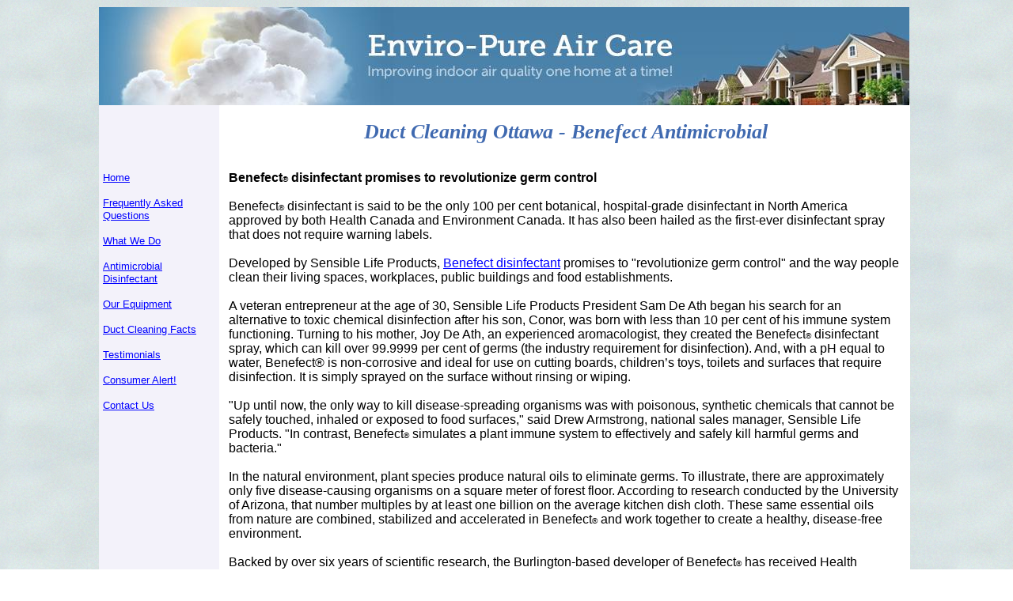

--- FILE ---
content_type: text/html
request_url: http://www.ductcleaningottawa.com/duct-cleaning-benefect.html
body_size: 6766
content:
<!DOCTYPE html>
<html>
	<head>
		<!-- <hs:metatags> -->
		<meta http-equiv="Content-Type" content="text/html; charset=UTF-8">
		<meta name="description" content="DuctCleaningOttawa.com  Benefect article, using Benefect for air duct sanitizing">
		<meta name="generator" content="Homestead SiteBuilder">
		<!-- </hs:metatags> -->
		
    
  
		<!-- <hs:title> -->
		<title>Duct Cleaning Ottawa -  Benefect antimicrobial</title>
		<!-- </hs:title> -->
		<script type="text/javascript">
			<!--
						function reDo() {
						        top.location.reload();
						}
						if (navigator.appName == 'Netscape' && parseInt(navigator.appVersion) < 5) {
						        top.onresize = reDo;
						}
						dom=document.getElementById
					//-->
		</script>
		<link rel="stylesheet" href="/~media/elements/Text/font_styles_ns4.css" type="text/css">
		<link rel="stylesheet" href="https://fonts.googleapis.com/css?family=Abril+Fatface|Allerta|Arvo|Bitter|Bree+Serif|Cabin|Cookie|Domine|Droid+Sans|Droid+Serif|Grand+Hotel|Josefin+Slab|Lato|Lobster|Lora|Merriweather|Monda|Montserrat|Offside|Old+Standard+TT|Open+Sans|Open+Sans+Condensed|Oswald|Playfair+Display|PT+Sans|PT+Serif|Raleway|Roboto|Roboto+Condensed|Roboto+Slab|Sanchez|Source+Sans+Pro|Tangerine|Ubuntu|Vollkorn|Yanone+Kaffeesatz" type="text/css">
		<style type="text/css">
			@import url(/~media/elements/Text/font_styles.css);
			div.lpxcenterpageouter { text-align: center; position: absolute; top: 0px; left: 0px; width: 100% }
			div.lpxcenterpageinner { position: relative; margin: 0 auto; text-align: left; width: 1030px; }
		#footer
		{
			font-family:Arial;
			font-size:12px;
			color:#505050;
			padding: 20px 0 10px;
		}
		#footer a
		{
			color:#505050;
			text-decoration: underline;
		}
		</style>
		<script type="text/javascript">
			<!--
							var unique_id = new Array();
			var form_name = new Array();
			var required = new Array();
			var req_message = new Array();

						//-->
		</script>
		
		<script type="text/javascript" src="/~site/Elements/HCUser_Forms_Submit/FormValidation.js">
		</script>
	</head>
	<body bgcolor="#FFFFFF" link="#0000FF" vlink="#6C4687" alink="#6C4687" background="/defaultUser/images/backgrounds/Blueprint.jpg" onload="" id="element1" onunload="" scroll="auto">
		<noscript>
			<img height="40" width="373" border="0" alt="" src="/~media/elements/shared/javascript_disabled.gif">
		</noscript>
		<div class="lpxcenterpageouter"><div class="lpxcenterpageinner"><!-- <hs:element32> --><div id="element32" style="position: absolute; top: 131px; left: 152px; width: 873px; height: 2070px; z-index: 0;"><div style="height: 2046px; padding: 10px; border-width: 2px; border-color: #FFFFFF; border-style: solid; background-color: #FFFFFF;"><div style="font-size: 1px; line-height: 1px;"><font face="Helvetica, Arial, sans-serif" color="#000000" class="size12 Helvetica12"><u><i></i></u><br></font></div><div style="font-size: 1px; line-height: 1px;"><font face="Helvetica, Arial, sans-serif" color="#000000" class="size12 Helvetica12"><u><i></i></u><br></font></div><div style="font-size: 1px; line-height: 1px;"><font face="Helvetica, Arial, sans-serif" color="#000000" class="size12 Helvetica12"><br></font></div><div style="font-size: 1px; line-height: 1px;"><font face="Helvetica, Arial, sans-serif" color="#000000" class="size12 Helvetica12"><br></font></div><div style="font-size: 1px; line-height: 1px;"><font face="Helvetica, Arial, sans-serif" color="#000000" class="size12 Helvetica12"><b>Benefect</b></font><font face="Helvetica, Arial, sans-serif" color="#000000" class="size8 Helvetica8"><b>®</b></font><font face="Helvetica, Arial, sans-serif" color="#000000" class="size12 Helvetica12"><b> disinfectant promises to revolutionize germ control</b><br></font></div><div style="font-size: 1px; line-height: 1px;"><font face="Helvetica, Arial, sans-serif" color="#000000" class="size12 Helvetica12"><br></font></div><div style="font-size: 1px; line-height: 1px;"><font face="Helvetica, Arial, sans-serif" color="#000000" class="size12 Helvetica12">Benefect</font><font face="Helvetica, Arial, sans-serif" color="#000000" class="size8 Helvetica8">®</font><font face="Helvetica, Arial, sans-serif" color="#000000" class="size12 Helvetica12"> disinfectant is said to be the only 100 per cent botanical, hospital-grade disinfectant in North America approved by both Health Canada and Environment Canada. It has also been hailed as the first-ever disinfectant spray that does not require warning labels.<br></font></div><div style="font-size: 1px; line-height: 1px;"><font face="Helvetica, Arial, sans-serif" color="#000000" class="size12 Helvetica12"><br></font></div><div style="font-size: 1px; line-height: 1px;"><font face="Helvetica, Arial, sans-serif" color="#000000" class="size12 Helvetica12">Developed by Sensible Life Products, </font><font face="Helvetica, Arial, sans-serif" color="#000000" class="size12 Helvetica12"><a target="_blank" href="http://www.benefect.com/">Benefect disinfectant</a></font><font face="Helvetica, Arial, sans-serif" color="#000000" class="size12 Helvetica12"> promises to &quot;revolutionize germ control&quot; and the way people clean their living spaces, workplaces, public buildings and food establishments.<br></font></div><div style="font-size: 1px; line-height: 1px;"><font face="Helvetica, Arial, sans-serif" color="#000000" class="size12 Helvetica12"><br></font></div><div style="font-size: 1px; line-height: 1px;"><font face="Helvetica, Arial, sans-serif" color="#000000" class="size12 Helvetica12">A veteran entrepreneur at the age of 30, Sensible Life Products President Sam De Ath began his search for an alternative to toxic chemical disinfection after his son, Conor, was born with less than 10 per cent of his immune system functioning. Turning to his mother, Joy De Ath, an experienced aromacologist, they created the Benefect</font><font face="Helvetica, Arial, sans-serif" color="#000000" class="size8 Helvetica8">®</font><font face="Helvetica, Arial, sans-serif" color="#000000" class="size12 Helvetica12"> disinfectant spray, which can kill over 99.9999 per cent of germs (the industry requirement for disinfection). And, with a pH equal to water, Benefect® is non-corrosive and ideal for use on cutting boards, children’s toys, toilets and surfaces that require disinfection. It is simply sprayed on the surface without rinsing or wiping.<br></font></div><div style="font-size: 1px; line-height: 1px;"><font face="Helvetica, Arial, sans-serif" color="#000000" class="size12 Helvetica12"><br></font></div><div style="font-size: 1px; line-height: 1px;"><font face="Helvetica, Arial, sans-serif" color="#000000" class="size12 Helvetica12">&quot;Up until now, the only way to kill disease-spreading organisms was with poisonous, synthetic chemicals that cannot be safely touched, inhaled or exposed to food surfaces,&quot; said Drew Armstrong, national sales manager, Sensible Life Products. &quot;In contrast, Benefect</font><font face="Helvetica, Arial, sans-serif" color="#000000" class="size8 Helvetica8">®</font><font face="Helvetica, Arial, sans-serif" color="#000000" class="size12 Helvetica12"> simulates a plant immune system to effectively and safely kill harmful germs and bacteria.&quot;<br></font></div><div style="font-size: 1px; line-height: 1px;"><font face="Helvetica, Arial, sans-serif" color="#000000" class="size12 Helvetica12"><br></font></div><div style="font-size: 1px; line-height: 1px;"><font face="Helvetica, Arial, sans-serif" color="#000000" class="size12 Helvetica12">In the natural environment, plant species produce natural oils to eliminate germs. To illustrate, there are approximately only five disease-causing organisms on a square meter of forest floor. According to research conducted by the University of Arizona, that number multiples by at least one billion on the average kitchen dish cloth. These same essential oils from nature are combined, stabilized and accelerated in Benefect</font><font face="Helvetica, Arial, sans-serif" color="#000000" class="size8 Helvetica8">®</font><font face="Helvetica, Arial, sans-serif" color="#000000" class="size12 Helvetica12"> and work together to create a healthy, disease-free environment.<br></font></div><div style="font-size: 1px; line-height: 1px;"><font face="Helvetica, Arial, sans-serif" color="#000000" class="size12 Helvetica12"><br></font></div><div style="font-size: 1px; line-height: 1px;"><font face="Helvetica, Arial, sans-serif" color="#000000" class="size12 Helvetica12">Backed by over six years of scientific research, the Burlington-based developer of Benefect</font><font face="Helvetica, Arial, sans-serif" color="#000000" class="size8 Helvetica8">®</font><font face="Helvetica, Arial, sans-serif" color="#000000" class="size12 Helvetica12"> has received Health Canada approvals for DIN, PCP and Fungicide. The disinfectant spray has also solidified its place on top of Environment Canada’s Environmental Choice Program (ECP) by being the only approved hospital-grade disinfectant accepted into this program. The ECP is a coveted program where environmentally- and socially-responsible products are recognized and praised as being preferable to products that are less &quot;green friendly.&quot; The Bureau of Chemical Safety and The Canadian Food Inspection Agency have also approved Benefect</font><font face="Helvetica, Arial, sans-serif" color="#000000" class="size8 Helvetica8">®</font><font face="Helvetica, Arial, sans-serif" color="#000000" class="size12 Helvetica12"> for use in connection with food, since there is no harmful residue that must be wiped away.<br></font></div><div style="font-size: 1px; line-height: 1px;"><font face="Helvetica, Arial, sans-serif" color="#000000" class="size12 Helvetica12"><br></font></div><div style="font-size: 1px; line-height: 1px;"><font face="Helvetica, Arial, sans-serif" color="#000000" class="size12 Helvetica12">&quot;Users now have access to a safer, non-synthetic and approved disinfectant for chemical-free cleaning,&quot; Armstrong said. &quot;This means a safer option for Health and Safety, custodial staff, building constituents, restaurant patrons and those who have concerns about synthetic chemicals.&quot;<br></font></div><div style="font-size: 1px; line-height: 1px;"><font face="Helvetica, Arial, sans-serif" color="#000000" class="size12 Helvetica12"><br></font></div><div style="font-size: 1px; line-height: 1px;"><font face="Helvetica, Arial, sans-serif" color="#000000" class="size12 Helvetica12">According to Armstrong, users can also be confident that bacteria, fungus and moulds are being safely and effectively controlled without products that can be potentially more toxic than the germs themselves.<br></font></div><div style="font-size: 1px; line-height: 1px;"><font face="Helvetica, Arial, sans-serif" color="#000000" class="size12 Helvetica12"><br></font></div><div style="font-size: 1px; line-height: 1px;"><font face="Helvetica, Arial, sans-serif" color="#000000" class="size12 Helvetica12">Benefect</font><font face="Helvetica, Arial, sans-serif" color="#000000" class="size8 Helvetica8">®</font><font face="Helvetica, Arial, sans-serif" color="#000000" class="size12 Helvetica12"> is said to be the only hospital-grade disinfectant that can legally claim no rinse, no wipe application on all surfaces, including those in contact with food. Cleaning staff can go from three steps of disinfection to only two. Since it is available in a ready-to-use (RTU) form, it is effective for the novice user which means that in areas such as day care and foodservice applications, the product can be freely used without fear of harm or contamination from any un-removed toxic residue.<br></font></div><div style="font-size: 1px; line-height: 1px;"><font face="Helvetica, Arial, sans-serif" color="#000000" class="size12 Helvetica12"><br></font></div><div style="font-size: 1px; line-height: 1px;"><font face="Helvetica, Arial, sans-serif" color="#000000" class="size12 Helvetica12">Originally launched in the orthotic and prosthetic markets, Benefect</font><font face="Helvetica, Arial, sans-serif" color="#000000" class="size8 Helvetica8">®</font><font face="Helvetica, Arial, sans-serif" color="#000000" class="size12 Helvetica12"> is a proven alternative to the toxic disinfectants that were previously available to clean the socket of prosthetic limbs or orthotic braces/supports. The issue wasn’t a question of germ control, but the chemical residue left by synthetic disinfectants inhibited the natural healing properties of the skin and perpetuated sores, blisters and open wounds.<br></font></div><div style="font-size: 1px; line-height: 1px;"><font face="Helvetica, Arial, sans-serif" color="#000000" class="size12 Helvetica12"><br></font></div><div style="font-size: 1px; line-height: 1px;"><font face="Helvetica, Arial, sans-serif" color="#000000" class="size12 Helvetica12">&quot;Many patients stopped using other products altogether and were left with malodour from the proliferation of germs in the socket,&quot; Armstrong said. &quot;The switch to Benefect</font><font face="Helvetica, Arial, sans-serif" color="#000000" class="size8 Helvetica8">®</font><font face="Helvetica, Arial, sans-serif" color="#000000" class="size12 Helvetica12"> proved that both the odours and the germs could be controlled while not inhibiting the skin’s natural healing process. Since Benefect</font><font face="Helvetica, Arial, sans-serif" color="#000000" class="size8 Helvetica8">®</font><font face="Helvetica, Arial, sans-serif" color="#000000" class="size12 Helvetica12"> leaves no harmful residue and has Hazard Ratings of zero for fire, reactivity and health, it is safer for skin, lungs, fabrics and most surfaces.&quot;<br></font></div><div style="font-size: 1px; line-height: 1px;"><font face="Helvetica, Arial, sans-serif" color="#000000" class="size12 Helvetica12"><br></font></div><div style="font-size: 1px; line-height: 1px;"><font face="Helvetica, Arial, sans-serif" color="#000000" class="size12 Helvetica12">In 2001, Sears Indoor Clean Air Services were looking for a better alternative that would be safer for their staff and customers, while leaving a refreshing scent. After extensive testing, they chose Benefect</font><font face="Helvetica, Arial, sans-serif" color="#000000" class="size8 Helvetica8">®</font><font face="Helvetica, Arial, sans-serif" color="#000000" class="size12 Helvetica12">. According to Armstrong, since switching over to the disinfectant almost two years ago, one Sears franchise reported almost a 25 per cent decrease in his staff sick days and that one of its clients – a nursing home – had more than a 20 per cent decrease in resident illness during the cold and flu season. They attributed this to the use of Benefect</font><font face="Helvetica, Arial, sans-serif" color="#000000" class="size8 Helvetica8">®</font><font face="Helvetica, Arial, sans-serif" color="#000000" class="size12 Helvetica12">.<br></font></div><div style="font-size: 1px; line-height: 1px;"><font face="Helvetica, Arial, sans-serif" color="#000000" class="size12 Helvetica12"><br></font></div><div style="font-size: 1px; line-height: 1px;"><font face="Helvetica, Arial, sans-serif" color="#000000" class="size12 Helvetica12">From duct cleaning to disaster restoration, Benefect</font><font face="Helvetica, Arial, sans-serif" color="#000000" class="size8 Helvetica8">®</font><font face="Helvetica, Arial, sans-serif" color="#000000" class="size12 Helvetica12"> has stood out as an alternative for damage caused by water, wind and fire. Allianz Insurance has issued a strong recommendation for the use of Benefect</font><font face="Helvetica, Arial, sans-serif" color="#000000" class="size8 Helvetica8">®</font><font face="Helvetica, Arial, sans-serif" color="#000000" class="size12 Helvetica12"> in claims where a disinfectant is required.<br></font></div><div style="font-size: 1px; line-height: 1px;"><font face="Helvetica, Arial, sans-serif" color="#000000" class="size12 Helvetica12"><br></font></div><div style="font-size: 1px; line-height: 1px;"><font face="Helvetica, Arial, sans-serif" color="#000000" class="size12 Helvetica12">&quot;The use of the disinfectant has resulted in the saving of thousands of dollars, as clients do not need to be relocated during the clean-up process since other toxic disinfectants are no longer sprayed, fogged or misted in homes or businesses,&quot; he said. &quot;Further, restoration technicians can use Benefect</font><font face="Helvetica, Arial, sans-serif" color="#000000" class="size8 Helvetica8">®</font><font face="Helvetica, Arial, sans-serif" color="#000000" class="size12 Helvetica12"> without the use of costly respirators or loss in down time while they wait for conventional products to off-gas.&quot;<br></font></div><div style="font-size: 1px; line-height: 1px;"><font face="Helvetica, Arial, sans-serif" color="#000000" class="size12 Helvetica12"><br></font></div><div style="font-size: 1px; line-height: 1px;"><font face="Helvetica, Arial, sans-serif" color="#000000" class="size12 Helvetica12">In markets where people responsible for cleaning environmental surfaces are mostly untrained individuals, Benefect</font><font face="Helvetica, Arial, sans-serif" color="#000000" class="size8 Helvetica8">®</font><font face="Helvetica, Arial, sans-serif" color="#000000" class="size12 Helvetica12"> is an ideal fit. Shake, spray and walk away are the only steps that are required. For example, busy staff at day cares can easily use Benefect</font><font face="Helvetica, Arial, sans-serif" color="#000000" class="size8 Helvetica8">®</font><font face="Helvetica, Arial, sans-serif" color="#000000" class="size12 Helvetica12">, at any time, to control germs on change tables, toys and eating areas. These surfaces can be disinfected when required, without having to evacuate the area.<br></font></div><div style="font-size: 1px; line-height: 1px;"><font face="Helvetica, Arial, sans-serif" color="#000000" class="size12 Helvetica12"><br></font></div><div style="font-size: 1px; line-height: 1px;"><font face="Helvetica, Arial, sans-serif" color="#000000" class="size12 Helvetica12">&quot;Benefect</font><font face="Helvetica, Arial, sans-serif" color="#000000" class="size8 Helvetica8">®</font><font face="Helvetica, Arial, sans-serif" color="#000000" class="size12 Helvetica12"> is poised to blossom in the food service and processing industry with its no rinse, no wipe claim, and the fact that there is no toxic residue left after proper use,&quot; Armstrong said. &quot;Food service establishments can confidently use Benefect</font><font face="Helvetica, Arial, sans-serif" color="#000000" class="size8 Helvetica8">®</font><font face="Helvetica, Arial, sans-serif" color="#000000" class="size12 Helvetica12"> and microfibre cloths to disinfect effectively and economically. Food processing establishments can realize cost reductions by simply not having to rinse food contact surfaces – which has alone been reported to save up to 30 per cent in labour for the cleaning staff.&quot;<br></font></div><div style="font-size: 1px; line-height: 1px;"><font face="Helvetica, Arial, sans-serif" color="#000000" class="size12 Helvetica12"><br></font></div><div style="font-size: 1px; line-height: 1px;"><font face="Helvetica, Arial, sans-serif" color="#000000" class="size12 Helvetica12">Benefect</font><font face="Helvetica, Arial, sans-serif" color="#000000" class="size8 Helvetica8">®</font><font face="Helvetica, Arial, sans-serif" color="#000000" class="size12 Helvetica12"> is said to have proven itself as a problem solver and a unique addition to environmental cleaning systems and protocols. Without compromising any existing programs and procedures, the natural disinfectant can be implemented into any existing cleaning system to enhance or improve disinfection requirements.<br></font></div><div style="font-size: 1px; line-height: 1px;"><font face="Helvetica, Arial, sans-serif" color="#000000" class="size12 Helvetica12"><br></font></div><div style="font-size: 1px; line-height: 1px;"><font face="Helvetica, Arial, sans-serif" color="#000000" class="size12 Helvetica12">&quot;Sensible Life Products has employed ‘out-of-the-box’ thinking when it comes to its brand and environmental technology platform,&quot; Armstrong said. &quot;Like the renewable natural ingredients in Benefect</font><font face="Helvetica, Arial, sans-serif" color="#000000" class="size8 Helvetica8">®</font><font face="Helvetica, Arial, sans-serif" color="#000000" class="size12 Helvetica12">, Sensible Life Products has successfully penetrated key markets by repeatedly co-branding its technology. The company is committed to partnering with key players in markets, industry and retail.&quot;<br></font></div><div style="font-size: 1px; line-height: 1px;"><font face="Helvetica, Arial, sans-serif" color="#000000" class="size12 Helvetica12"><br></font></div><div style="font-size: 1px; line-height: 1px;"><font face="Helvetica, Arial, sans-serif" color="#000000" class="size12 Helvetica12">Patented and pending in 81 countries, Sensible Life Products has paved the way of the future for chemical-free cleaning and disinfection.</font><font face="Helvetica, Arial, sans-serif" color="#000000" class="size12 Helvetica12"> Visit: </font><font face="Helvetica, Arial, sans-serif" color="#000000" class="size12 Helvetica12"><a target="_blank" href="http://www.benefect.com/">Benefect&#39;s official website</a><br></font></div><div style="font-size: 1px; line-height: 1px;"><font face="Helvetica, Arial, sans-serif" color="#000000" class="size12 Helvetica12"><br></font></div><div style="font-size: 1px; line-height: 1px;"><font face="Helvetica, Arial, sans-serif" color="#000000" class="size12 Helvetica12"><br></font></div><div style="font-size: 1px; line-height: 1px;"><font face="Helvetica, Arial, sans-serif" color="#FFFFFF" class="size14 Helvetica14"><b><a target="_self" href="Duct-Cleaning-Cost.html"></a></b><br></font></div><div style="font-size: 1px; line-height: 1px;"><font face="Helvetica, Arial, sans-serif" color="#FFFFFF" class="size14 Helvetica14"><b><a target="_self" href="Duct-Cleaning-Cost.html"></a></b><br></font></div><div style="font-size: 1px; line-height: 1px;"><font face="Helvetica, Arial, sans-serif" color="#FFFFFF" class="size14 Helvetica14"><b><a target="_self" href="Duct-Cleaning-Cost.html"></a></b><br></font></div><div style="font-size: 1px; line-height: 1px;"><font face="Helvetica, Arial, sans-serif" color="#FFFFFF" class="size14 Helvetica14"><b><a target="_self" href="Duct-Cleaning-Cost.html"></a></b><br></font></div><div style="font-size: 1px; line-height: 1px;"><font face="Helvetica, Arial, sans-serif" color="#FFFFFF" class="size14 Helvetica14"><b><a target="_blank" href="duct-cleaning-preparation.html"></a></b><br></font></div><div style="font-size: 1px; line-height: 1px;"><font face="Helvetica, Arial, sans-serif" color="#FFFFFF" class="size14 Helvetica14"><b><a target="_self" href="dirty-ducts.html"></a></b><br></font></div><div style="font-size: 1px; line-height: 1px;"><font face="Helvetica, Arial, sans-serif" color="#FFFFFF" class="size10 Helvetica10"><b>These are the questions that we hear most often, however, we realize that you may have your own questions and we welcome your enquiries at any time. Please feel free to call at: (613) 762-2210</b><br></font></div><div style="font-size: 1px; line-height: 1px;"><font face="Helvetica, Arial, sans-serif" color="#FFFFFF" class="size10 Helvetica10"><b></b><br></font></div></div></div><!-- </hs:element32> --><!-- <hs:element44> --><div id="element44" style="position: absolute; top: 132px; width: 152px; height: 2083px; z-index: 1;"><div style="height: 2073px; padding: 5px; border-width: 0px; border-color: #000000; border-style: solid; background-color: #F3F2FA;"><div style="font-size: 1px; line-height: 1px;"><font face="Helvetica, Arial, sans-serif" color="#FFFFFF" class="size10 Helvetica10"><a target="_self" href="index.html"></a><br></font></div><div style="font-size: 1px; line-height: 1px;"><font face="Helvetica, Arial, sans-serif" color="#FFFFFF" class="size10 Helvetica10"><a target="_self" href="index.html"></a><br></font></div><div style="font-size: 1px; line-height: 1px;"><font face="Helvetica, Arial, sans-serif" color="#FFFFFF" class="size10 Helvetica10"><a target="_self" href="index.html"></a><br></font></div><div style="font-size: 1px; line-height: 1px;"><font face="Helvetica, Arial, sans-serif" color="#FFFFFF" class="size10 Helvetica10"><a target="_self" href="index.html"></a><br></font></div><div style="font-size: 1px; line-height: 1px;"><font face="Helvetica, Arial, sans-serif" color="#FFFFFF" class="size10 Helvetica10"><a target="_self" href="index.html"></a><br></font></div><div style="font-size: 1px; line-height: 1px;"><font face="Helvetica, Arial, sans-serif" color="#000000" class="size10 Helvetica10"><a target="_self" href="index.html">Home</a><br></font></div><div style="font-size: 1px; line-height: 1px;"><font face="Helvetica, Arial, sans-serif" color="#000000" class="size10 Helvetica10"><a target="_self" href="mailto:contact@ductcleaningottawa.com"></a><br></font></div><div style="font-size: 1px; line-height: 1px;"><font face="Helvetica, Arial, sans-serif" color="#FFFFFF" class="size10 Helvetica10"><a target="_self" href="frequently-asked-questions.html">Frequently Asked Questions</a><br></font></div><div style="font-size: 1px; line-height: 1px;" align="left"><font face="Helvetica, Arial, sans-serif" color="#000066" class="size10 Helvetica10"><a target="_self" href="#anchor_169"></a><br></font></div><div style="font-size: 1px; line-height: 1px;" align="left"><font face="Helvetica, Arial, sans-serif" color="#FFFFFF" class="size10 Helvetica10"><a target="_self" href="package.html">What We Do</a><br></font></div><div style="font-size: 1px; line-height: 1px;" align="left"><font face="Helvetica, Arial, sans-serif" color="#FFFFFF" class="size10 Helvetica10"><br></font></div><div style="font-size: 1px; line-height: 1px;" align="left"><font face="Helvetica, Arial, sans-serif" color="#000000" class="size10 Helvetica10"><a target="_self" href="duct-cleaning-benefect.html">Antimicrobial Disinfectant</a><br></font></div><div style="font-size: 1px; line-height: 1px;" align="left"><font face="Helvetica, Arial, sans-serif" color="#000000" class="size10 Helvetica10"><a target="_self" href="duct-cleaning-benefect.html"></a><br></font></div><div style="font-size: 1px; line-height: 1px;"><font face="Helvetica, Arial, sans-serif" color="#FFFFFF" class="size10 Helvetica10"><a target="_blank" href="duct-cleaning-portable-vacuum-pics.html">Our Equipment</a><br></font></div><div style="font-size: 1px; line-height: 1px;"><font face="Helvetica, Arial, sans-serif" color="#000066" class="size10 Helvetica10"><a target="_self" href="package.html"></a><br></font></div><div style="font-size: 1px; line-height: 1px;"><font face="Helvetica, Arial, sans-serif" color="#FF0033" class="size10 Helvetica10"><u><a target="_self" href="ductcleaning.html">Duct Cleaning Facts</a></u><br></font></div><div style="font-size: 1px; line-height: 1px;"><font face="Helvetica, Arial, sans-serif" color="#FF0033" class="size10 Helvetica10"><u><a target="_self" href="ductcleaning.html"></a></u><br></font></div><div style="font-size: 1px; line-height: 1px;"><font face="Helvetica, Arial, sans-serif" color="#000000" class="size10 Helvetica10"><a target="_self" href="testimonials.html">Testimonials</a><br></font></div><div style="font-size: 1px; line-height: 1px;" align="left"><font face="Helvetica, Arial, sans-serif" color="#000000" class="size10 Helvetica10"><a target="_self" href="testimonials.html"></a><br></font></div><div style="font-size: 1px; line-height: 1px;" align="left"><font face="Helvetica, Arial, sans-serif" color="#000000" class="size10 Helvetica10"><a target="_blank" href="duct-cleaning-scams.html">Consumer Alert!</a><br></font></div><div style="font-size: 1px; line-height: 1px;" align="left"><font face="Helvetica, Arial, sans-serif" color="#000000" class="size10 Helvetica10"><a target="_blank" href="duct-cleaning-scams.html"></a><br></font></div><div style="font-size: 1px; line-height: 1px;" align="left"><font face="Helvetica, Arial, sans-serif" color="#406AB0" class="size10 Helvetica10"><a target="_self" href="contact.html">Contact Us</a><br></font></div></div></div><!-- </hs:element44> --><!-- <hs:element4> --><div id="element4" style="position: absolute; top: 2048px; left: 166px; width: 864px; height: 60px; z-index: 2;"><div style="font-size: 1px; line-height: 1px;" align="center"><font face="Helvetica, Arial, sans-serif" color="#000000" class="size16 Helvetica16"><b>Direct Line: (613) 762-2210</b><br></font></div><div style="font-size: 1px; line-height: 1px;" align="center"><font face="'Arial Narrow', Arial, Helvetica, sans-serif" color="#000000" class="size10 ArialNarrow10"><br></font></div><div style="font-size: 1px; line-height: 1px;" align="center"><font face="'Arial Narrow', Arial, Helvetica, sans-serif" color="#000000" class="size12 ArialNarrow12"><b></b><br></font></div></div><!-- </hs:element4> --><!-- <hs:element37> --><div id="element37" style="position: absolute; top: 152px; left: 220px; width: 739px; height: 30px; z-index: 3;"><div style="font-size: 1px; line-height: 1px;" align="center"><font face="Georgia, Times, serif" color="#406AB0" class="size20 Georgia20"><b><i>Duct Cleaning Ottawa - Benefect Antimicrobial</i></b><br></font></div></div><!-- </hs:element37> --><!-- <hs:element43> --><div id="element43" style="position: absolute; top: 9px; width: 1024px; height: 124px; z-index: 4;"><div style="overflow: hidden; height: 124px; width: 1024px; border: 0px solid #52A8EC; border-radius: 0px; box-shadow: none;"><img height="124" width="1024" style="display: block; border-radius: 0px;" title="Duct Cleaning Ottawa header" alt="Duct Cleaning Ottawa header" src="publishImages/duct-cleaning-benefect~~element43.jpg" /></div></div><!-- </hs:element43> --><!-- <hs:element45> --><div id="element45" style="position: absolute; top: 2130px; left: 493px; width: 214px; height: 43px; z-index: 5;"><div style="overflow: hidden; height: 43px; width: 214px; border: 0px solid #52A8EC; border-radius: 0px; box-shadow: none;"><img height="43" width="214" style="display: block; border-radius: 0px;" title="Check, Visa, Mastercard" alt="Check, Visa, Mastercard" src="publishImages/duct-cleaning-benefect~~element45.png" /></div></div><!-- </hs:element45> --><!-- <hs:element47> --><div id="element47" style="position: absolute; top: 2034px; left: 809px; width: 140px; height: 135px; z-index: 6;"><div style="overflow: hidden; height: 135px; width: 140px; border: 0px solid #52A8EC; border-radius: 0px; box-shadow: none;"><img height="135" width="140" style="display: block; border-radius: 0px;" title="Canadian Air Duct Cleaners Organization" alt="Canadian Air Duct Cleaners Organization" src="publishImages/duct-cleaning-benefect~~element47.png" /></div></div><!-- </hs:element47> --><!-- <hs:footer> --><div id="footer" style="position:absolute; top: 2215px; left: 0px; width: 1030px; text-align: center;"><span>Website Designed<script src="~globals/footer.js" type="text/javascript"></script> at Homestead&#153; <a target="_blank" href="http://listings.homestead.com">List Your Business for Free</a></span></div><!-- </hs:footer> --></div></div>
		<!-- <hs:realtracker> -->
		<script type="text/javascript">
			var user='1761292778',pp='duct-cleaning-benefect',
			to=-360,cl=1,id='',r='http://web4.realtracker.com/';
		</script>
		<script src="/~site/Scripts_ExternalRedirect/ExternalRedirect.dll?CMD=CMDGetJavaScript&H_SITEID=RTK3&H_AltURL=%2F~site%2FRealTracker%2Fibc90006.js&HSGOTOURL=http%3A%2F%2Fweb4.realtracker.com%2Fnetpoll%2Fjs%2Fibc90006.js" type="text/javascript">
		</script>
		<noscript>
			<img height="1" width="1" border="0" alt="" src="/~site/Scripts_ExternalRedirect/ExternalRedirect.dll?CMD=CMDGetGif&H_SITEID=RTK4&H_AltURL=%2F~site%2Ftp.gif&H_HSGOTOURL=http%3A%2F%2Fweb4.realtracker.com%2Fnetpoll%2Fimulti.asp%3Fuser%3D1761292778%26pn%3D90006%26pp%3Dduct-cleaning-benefect%26js%3D0%26b%3D0%26to%3D-360">
		</noscript>
		<!-- </hs:realtracker> -->
	</body>
</html>


--- FILE ---
content_type: application/javascript
request_url: http://www.ductcleaningottawa.com/~globals/footer.js
body_size: 196
content:
// footer.js
// stores the name to put into the footer copyright
var addCopyright = false;
var footerName = "Steve Steve";
if (addCopyright)
document.write(" by " + footerName + " &#169; 2019 ");
